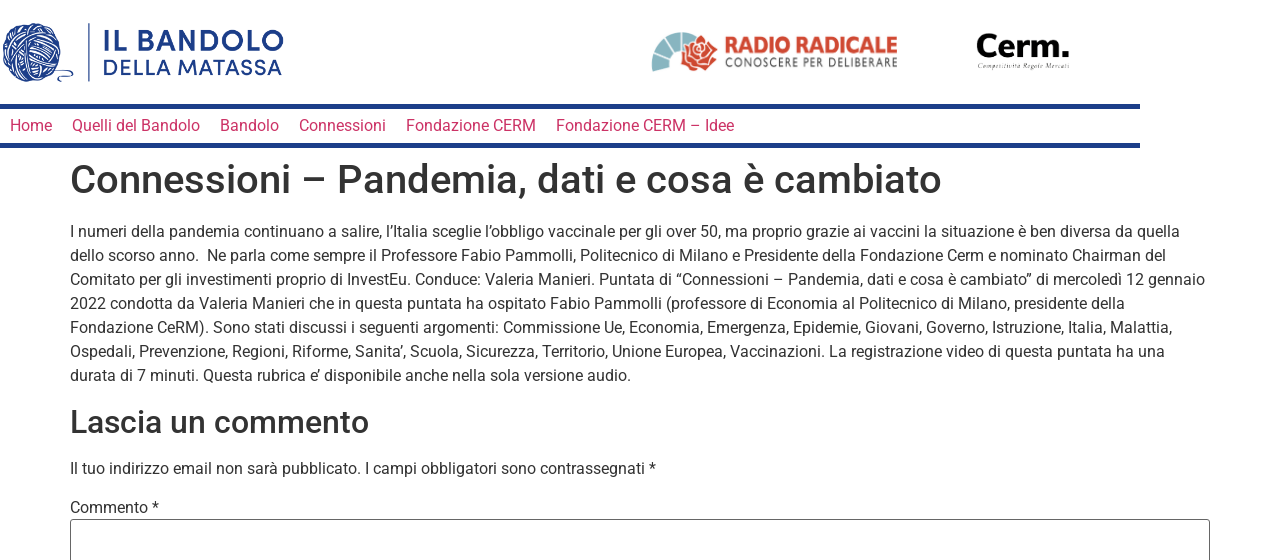

--- FILE ---
content_type: text/css
request_url: https://bandolodellamatassa.it/wp-content/uploads/elementor/css/post-1389.css?ver=1769159218
body_size: 89
content:
.elementor-1389 .elementor-element.elementor-element-03cfe7f{padding:20px 0px 20px 0px;}.elementor-1389 .elementor-element.elementor-element-ff99774 > .elementor-element-populated{padding:0px 0px 0px 0px;}.elementor-widget-theme-site-logo .widget-image-caption{color:var( --e-global-color-text );font-family:var( --e-global-typography-text-font-family ), Sans-serif;font-weight:var( --e-global-typography-text-font-weight );}.elementor-bc-flex-widget .elementor-1389 .elementor-element.elementor-element-70ebcbe.elementor-column .elementor-widget-wrap{align-items:center;}.elementor-1389 .elementor-element.elementor-element-70ebcbe.elementor-column.elementor-element[data-element_type="column"] > .elementor-widget-wrap.elementor-element-populated{align-content:center;align-items:center;}.elementor-widget-image .widget-image-caption{color:var( --e-global-color-text );font-family:var( --e-global-typography-text-font-family ), Sans-serif;font-weight:var( --e-global-typography-text-font-weight );}.elementor-bc-flex-widget .elementor-1389 .elementor-element.elementor-element-ada44c6.elementor-column .elementor-widget-wrap{align-items:center;}.elementor-1389 .elementor-element.elementor-element-ada44c6.elementor-column.elementor-element[data-element_type="column"] > .elementor-widget-wrap.elementor-element-populated{align-content:center;align-items:center;}.elementor-1389 .elementor-element.elementor-element-dbf6fb8 img{width:47%;}.elementor-1389 .elementor-element.elementor-element-6c38a4a > .elementor-element-populated{border-style:solid;border-width:5px 0px 5px 0px;border-color:#1C3E89;padding:0px 0px 0px 0px;}.elementor-1389 .elementor-element.elementor-element-6c38a4a > .elementor-element-populated, .elementor-1389 .elementor-element.elementor-element-6c38a4a > .elementor-element-populated > .elementor-background-overlay, .elementor-1389 .elementor-element.elementor-element-6c38a4a > .elementor-background-slideshow{border-radius:0px 0px 0px 0px;}.elementor-theme-builder-content-area{height:400px;}.elementor-location-header:before, .elementor-location-footer:before{content:"";display:table;clear:both;}@media(min-width:768px){.elementor-1389 .elementor-element.elementor-element-40ed257{width:31.228%;}.elementor-1389 .elementor-element.elementor-element-70ebcbe{width:23.333%;}.elementor-1389 .elementor-element.elementor-element-ada44c6{width:20.395%;}}